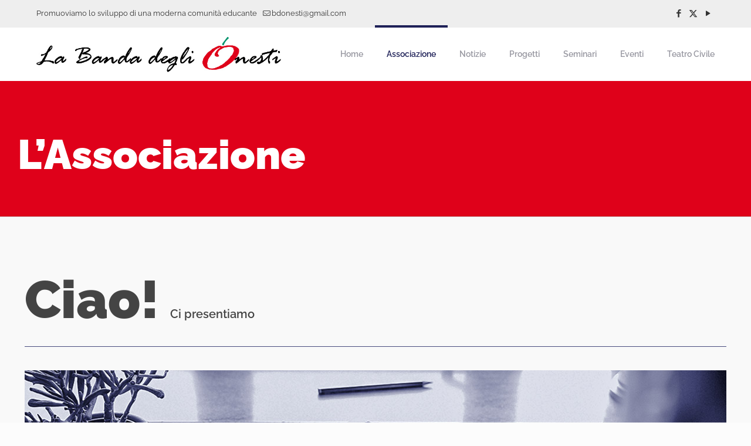

--- FILE ---
content_type: text/html; charset=UTF-8
request_url: https://www.labandadeglionesti.org/lassociazione/
body_size: 13186
content:
<!DOCTYPE html>
<html lang="it-IT" class="no-js " >

<head>

<meta charset="UTF-8" />
<title>L&#8217;Associazione &#8211; La Banda degli Onesti</title>
<meta name='robots' content='max-image-preview:large' />
	<style>img:is([sizes="auto" i], [sizes^="auto," i]) { contain-intrinsic-size: 3000px 1500px }</style>
	<meta name="description" content="Associazione di Volontariato per la promozione e lo sviluppo di una Moderna Comunità Educante"/>
<link rel="alternate" hreflang="it-IT" href="https://www.labandadeglionesti.org/lassociazione/"/>
<meta name="format-detection" content="telephone=no">
<meta name="viewport" content="width=device-width, initial-scale=1, maximum-scale=1" />
<meta name="theme-color" content="#ffffff" media="(prefers-color-scheme: light)">
<meta name="theme-color" content="#ffffff" media="(prefers-color-scheme: dark)">
<link rel='dns-prefetch' href='//www.googletagmanager.com' />
<link rel="alternate" type="application/rss+xml" title="La Banda degli Onesti &raquo; Feed" href="https://www.labandadeglionesti.org/feed/" />
<link rel="alternate" type="application/rss+xml" title="La Banda degli Onesti &raquo; Feed dei commenti" href="https://www.labandadeglionesti.org/comments/feed/" />
<link rel="alternate" type="application/rss+xml" title="La Banda degli Onesti &raquo; L&#8217;Associazione Feed dei commenti" href="https://www.labandadeglionesti.org/lassociazione/feed/" />
<style id='global-styles-inline-css' type='text/css'>
:root{--wp--preset--aspect-ratio--square: 1;--wp--preset--aspect-ratio--4-3: 4/3;--wp--preset--aspect-ratio--3-4: 3/4;--wp--preset--aspect-ratio--3-2: 3/2;--wp--preset--aspect-ratio--2-3: 2/3;--wp--preset--aspect-ratio--16-9: 16/9;--wp--preset--aspect-ratio--9-16: 9/16;--wp--preset--color--black: #000000;--wp--preset--color--cyan-bluish-gray: #abb8c3;--wp--preset--color--white: #ffffff;--wp--preset--color--pale-pink: #f78da7;--wp--preset--color--vivid-red: #cf2e2e;--wp--preset--color--luminous-vivid-orange: #ff6900;--wp--preset--color--luminous-vivid-amber: #fcb900;--wp--preset--color--light-green-cyan: #7bdcb5;--wp--preset--color--vivid-green-cyan: #00d084;--wp--preset--color--pale-cyan-blue: #8ed1fc;--wp--preset--color--vivid-cyan-blue: #0693e3;--wp--preset--color--vivid-purple: #9b51e0;--wp--preset--gradient--vivid-cyan-blue-to-vivid-purple: linear-gradient(135deg,rgba(6,147,227,1) 0%,rgb(155,81,224) 100%);--wp--preset--gradient--light-green-cyan-to-vivid-green-cyan: linear-gradient(135deg,rgb(122,220,180) 0%,rgb(0,208,130) 100%);--wp--preset--gradient--luminous-vivid-amber-to-luminous-vivid-orange: linear-gradient(135deg,rgba(252,185,0,1) 0%,rgba(255,105,0,1) 100%);--wp--preset--gradient--luminous-vivid-orange-to-vivid-red: linear-gradient(135deg,rgba(255,105,0,1) 0%,rgb(207,46,46) 100%);--wp--preset--gradient--very-light-gray-to-cyan-bluish-gray: linear-gradient(135deg,rgb(238,238,238) 0%,rgb(169,184,195) 100%);--wp--preset--gradient--cool-to-warm-spectrum: linear-gradient(135deg,rgb(74,234,220) 0%,rgb(151,120,209) 20%,rgb(207,42,186) 40%,rgb(238,44,130) 60%,rgb(251,105,98) 80%,rgb(254,248,76) 100%);--wp--preset--gradient--blush-light-purple: linear-gradient(135deg,rgb(255,206,236) 0%,rgb(152,150,240) 100%);--wp--preset--gradient--blush-bordeaux: linear-gradient(135deg,rgb(254,205,165) 0%,rgb(254,45,45) 50%,rgb(107,0,62) 100%);--wp--preset--gradient--luminous-dusk: linear-gradient(135deg,rgb(255,203,112) 0%,rgb(199,81,192) 50%,rgb(65,88,208) 100%);--wp--preset--gradient--pale-ocean: linear-gradient(135deg,rgb(255,245,203) 0%,rgb(182,227,212) 50%,rgb(51,167,181) 100%);--wp--preset--gradient--electric-grass: linear-gradient(135deg,rgb(202,248,128) 0%,rgb(113,206,126) 100%);--wp--preset--gradient--midnight: linear-gradient(135deg,rgb(2,3,129) 0%,rgb(40,116,252) 100%);--wp--preset--font-size--small: 13px;--wp--preset--font-size--medium: 20px;--wp--preset--font-size--large: 36px;--wp--preset--font-size--x-large: 42px;--wp--preset--spacing--20: 0.44rem;--wp--preset--spacing--30: 0.67rem;--wp--preset--spacing--40: 1rem;--wp--preset--spacing--50: 1.5rem;--wp--preset--spacing--60: 2.25rem;--wp--preset--spacing--70: 3.38rem;--wp--preset--spacing--80: 5.06rem;--wp--preset--shadow--natural: 6px 6px 9px rgba(0, 0, 0, 0.2);--wp--preset--shadow--deep: 12px 12px 50px rgba(0, 0, 0, 0.4);--wp--preset--shadow--sharp: 6px 6px 0px rgba(0, 0, 0, 0.2);--wp--preset--shadow--outlined: 6px 6px 0px -3px rgba(255, 255, 255, 1), 6px 6px rgba(0, 0, 0, 1);--wp--preset--shadow--crisp: 6px 6px 0px rgba(0, 0, 0, 1);}:where(.is-layout-flex){gap: 0.5em;}:where(.is-layout-grid){gap: 0.5em;}body .is-layout-flex{display: flex;}.is-layout-flex{flex-wrap: wrap;align-items: center;}.is-layout-flex > :is(*, div){margin: 0;}body .is-layout-grid{display: grid;}.is-layout-grid > :is(*, div){margin: 0;}:where(.wp-block-columns.is-layout-flex){gap: 2em;}:where(.wp-block-columns.is-layout-grid){gap: 2em;}:where(.wp-block-post-template.is-layout-flex){gap: 1.25em;}:where(.wp-block-post-template.is-layout-grid){gap: 1.25em;}.has-black-color{color: var(--wp--preset--color--black) !important;}.has-cyan-bluish-gray-color{color: var(--wp--preset--color--cyan-bluish-gray) !important;}.has-white-color{color: var(--wp--preset--color--white) !important;}.has-pale-pink-color{color: var(--wp--preset--color--pale-pink) !important;}.has-vivid-red-color{color: var(--wp--preset--color--vivid-red) !important;}.has-luminous-vivid-orange-color{color: var(--wp--preset--color--luminous-vivid-orange) !important;}.has-luminous-vivid-amber-color{color: var(--wp--preset--color--luminous-vivid-amber) !important;}.has-light-green-cyan-color{color: var(--wp--preset--color--light-green-cyan) !important;}.has-vivid-green-cyan-color{color: var(--wp--preset--color--vivid-green-cyan) !important;}.has-pale-cyan-blue-color{color: var(--wp--preset--color--pale-cyan-blue) !important;}.has-vivid-cyan-blue-color{color: var(--wp--preset--color--vivid-cyan-blue) !important;}.has-vivid-purple-color{color: var(--wp--preset--color--vivid-purple) !important;}.has-black-background-color{background-color: var(--wp--preset--color--black) !important;}.has-cyan-bluish-gray-background-color{background-color: var(--wp--preset--color--cyan-bluish-gray) !important;}.has-white-background-color{background-color: var(--wp--preset--color--white) !important;}.has-pale-pink-background-color{background-color: var(--wp--preset--color--pale-pink) !important;}.has-vivid-red-background-color{background-color: var(--wp--preset--color--vivid-red) !important;}.has-luminous-vivid-orange-background-color{background-color: var(--wp--preset--color--luminous-vivid-orange) !important;}.has-luminous-vivid-amber-background-color{background-color: var(--wp--preset--color--luminous-vivid-amber) !important;}.has-light-green-cyan-background-color{background-color: var(--wp--preset--color--light-green-cyan) !important;}.has-vivid-green-cyan-background-color{background-color: var(--wp--preset--color--vivid-green-cyan) !important;}.has-pale-cyan-blue-background-color{background-color: var(--wp--preset--color--pale-cyan-blue) !important;}.has-vivid-cyan-blue-background-color{background-color: var(--wp--preset--color--vivid-cyan-blue) !important;}.has-vivid-purple-background-color{background-color: var(--wp--preset--color--vivid-purple) !important;}.has-black-border-color{border-color: var(--wp--preset--color--black) !important;}.has-cyan-bluish-gray-border-color{border-color: var(--wp--preset--color--cyan-bluish-gray) !important;}.has-white-border-color{border-color: var(--wp--preset--color--white) !important;}.has-pale-pink-border-color{border-color: var(--wp--preset--color--pale-pink) !important;}.has-vivid-red-border-color{border-color: var(--wp--preset--color--vivid-red) !important;}.has-luminous-vivid-orange-border-color{border-color: var(--wp--preset--color--luminous-vivid-orange) !important;}.has-luminous-vivid-amber-border-color{border-color: var(--wp--preset--color--luminous-vivid-amber) !important;}.has-light-green-cyan-border-color{border-color: var(--wp--preset--color--light-green-cyan) !important;}.has-vivid-green-cyan-border-color{border-color: var(--wp--preset--color--vivid-green-cyan) !important;}.has-pale-cyan-blue-border-color{border-color: var(--wp--preset--color--pale-cyan-blue) !important;}.has-vivid-cyan-blue-border-color{border-color: var(--wp--preset--color--vivid-cyan-blue) !important;}.has-vivid-purple-border-color{border-color: var(--wp--preset--color--vivid-purple) !important;}.has-vivid-cyan-blue-to-vivid-purple-gradient-background{background: var(--wp--preset--gradient--vivid-cyan-blue-to-vivid-purple) !important;}.has-light-green-cyan-to-vivid-green-cyan-gradient-background{background: var(--wp--preset--gradient--light-green-cyan-to-vivid-green-cyan) !important;}.has-luminous-vivid-amber-to-luminous-vivid-orange-gradient-background{background: var(--wp--preset--gradient--luminous-vivid-amber-to-luminous-vivid-orange) !important;}.has-luminous-vivid-orange-to-vivid-red-gradient-background{background: var(--wp--preset--gradient--luminous-vivid-orange-to-vivid-red) !important;}.has-very-light-gray-to-cyan-bluish-gray-gradient-background{background: var(--wp--preset--gradient--very-light-gray-to-cyan-bluish-gray) !important;}.has-cool-to-warm-spectrum-gradient-background{background: var(--wp--preset--gradient--cool-to-warm-spectrum) !important;}.has-blush-light-purple-gradient-background{background: var(--wp--preset--gradient--blush-light-purple) !important;}.has-blush-bordeaux-gradient-background{background: var(--wp--preset--gradient--blush-bordeaux) !important;}.has-luminous-dusk-gradient-background{background: var(--wp--preset--gradient--luminous-dusk) !important;}.has-pale-ocean-gradient-background{background: var(--wp--preset--gradient--pale-ocean) !important;}.has-electric-grass-gradient-background{background: var(--wp--preset--gradient--electric-grass) !important;}.has-midnight-gradient-background{background: var(--wp--preset--gradient--midnight) !important;}.has-small-font-size{font-size: var(--wp--preset--font-size--small) !important;}.has-medium-font-size{font-size: var(--wp--preset--font-size--medium) !important;}.has-large-font-size{font-size: var(--wp--preset--font-size--large) !important;}.has-x-large-font-size{font-size: var(--wp--preset--font-size--x-large) !important;}
:where(.wp-block-post-template.is-layout-flex){gap: 1.25em;}:where(.wp-block-post-template.is-layout-grid){gap: 1.25em;}
:where(.wp-block-columns.is-layout-flex){gap: 2em;}:where(.wp-block-columns.is-layout-grid){gap: 2em;}
:root :where(.wp-block-pullquote){font-size: 1.5em;line-height: 1.6;}
</style>
<link rel='stylesheet' id='contact-form-7-css' href='https://www.labandadeglionesti.org/wp-content/plugins/contact-form-7/includes/css/styles.css?ver=6.1.4' type='text/css' media='all' />
<link rel='stylesheet' id='mfn-be-css' href='https://www.labandadeglionesti.org/wp-content/themes/betheme/css/be.min.css?ver=27.5.9' type='text/css' media='all' />
<link rel='stylesheet' id='mfn-animations-css' href='https://www.labandadeglionesti.org/wp-content/themes/betheme/assets/animations/animations.min.css?ver=27.5.9' type='text/css' media='all' />
<link rel='stylesheet' id='mfn-font-awesome-css' href='https://www.labandadeglionesti.org/wp-content/themes/betheme/fonts/fontawesome/fontawesome.min.css?ver=27.5.9' type='text/css' media='all' />
<link rel='stylesheet' id='mfn-responsive-css' href='https://www.labandadeglionesti.org/wp-content/themes/betheme/css/responsive.min.css?ver=27.5.9' type='text/css' media='all' />
<link rel='stylesheet' id='mfn-local-fonts-css' href='https://www.labandadeglionesti.org/wp-content/uploads/betheme/fonts/mfn-local-fonts.css?ver=1' type='text/css' media='all' />
<link rel='stylesheet' id='mfn-static-css' href='https://www.labandadeglionesti.org/wp-content/uploads/betheme/css/static.css?ver=27.5.9' type='text/css' media='all' />
<style id='mfn-dynamic-inline-css' type='text/css'>
form input.display-none{display:none!important}
/* Local Page Style 2288 */

</style>
<style id='mfn-custom-inline-css' type='text/css'>
.section-border-bottom { border-bottom: 1px solid rgba(0,0,0,.2); }

/* Subheader */
#Subheader { border-bottom: 1px solid rgba(0,0,0,.1); }
</style>
<link rel="https://api.w.org/" href="https://www.labandadeglionesti.org/wp-json/" /><link rel="alternate" title="JSON" type="application/json" href="https://www.labandadeglionesti.org/wp-json/wp/v2/pages/2288" /><link rel="EditURI" type="application/rsd+xml" title="RSD" href="https://www.labandadeglionesti.org/xmlrpc.php?rsd" />
<meta name="generator" content="WordPress 6.8.3" />
<link rel="canonical" href="https://www.labandadeglionesti.org/lassociazione/" />
<link rel='shortlink' href='https://www.labandadeglionesti.org/?p=2288' />
<link rel="alternate" title="oEmbed (JSON)" type="application/json+oembed" href="https://www.labandadeglionesti.org/wp-json/oembed/1.0/embed?url=https%3A%2F%2Fwww.labandadeglionesti.org%2Flassociazione%2F" />
<link rel="alternate" title="oEmbed (XML)" type="text/xml+oembed" href="https://www.labandadeglionesti.org/wp-json/oembed/1.0/embed?url=https%3A%2F%2Fwww.labandadeglionesti.org%2Flassociazione%2F&#038;format=xml" />
<meta name="cdp-version" content="1.5.0" /><meta name="generator" content="Site Kit by Google 1.170.0" /><meta name="generator" content="Powered by Slider Revolution 6.7.19 - responsive, Mobile-Friendly Slider Plugin for WordPress with comfortable drag and drop interface." />
<link rel="icon" href="https://www.labandadeglionesti.org/wp-content/uploads/2024/09/cropped-brillanti-cover-definitiva-75x75.jpg" sizes="32x32" />
<link rel="icon" href="https://www.labandadeglionesti.org/wp-content/uploads/2024/09/cropped-brillanti-cover-definitiva-300x300.jpg" sizes="192x192" />
<link rel="apple-touch-icon" href="https://www.labandadeglionesti.org/wp-content/uploads/2024/09/cropped-brillanti-cover-definitiva-300x300.jpg" />
<meta name="msapplication-TileImage" content="https://www.labandadeglionesti.org/wp-content/uploads/2024/09/cropped-brillanti-cover-definitiva-300x300.jpg" />
<script>function setREVStartSize(e){
			//window.requestAnimationFrame(function() {
				window.RSIW = window.RSIW===undefined ? window.innerWidth : window.RSIW;
				window.RSIH = window.RSIH===undefined ? window.innerHeight : window.RSIH;
				try {
					var pw = document.getElementById(e.c).parentNode.offsetWidth,
						newh;
					pw = pw===0 || isNaN(pw) || (e.l=="fullwidth" || e.layout=="fullwidth") ? window.RSIW : pw;
					e.tabw = e.tabw===undefined ? 0 : parseInt(e.tabw);
					e.thumbw = e.thumbw===undefined ? 0 : parseInt(e.thumbw);
					e.tabh = e.tabh===undefined ? 0 : parseInt(e.tabh);
					e.thumbh = e.thumbh===undefined ? 0 : parseInt(e.thumbh);
					e.tabhide = e.tabhide===undefined ? 0 : parseInt(e.tabhide);
					e.thumbhide = e.thumbhide===undefined ? 0 : parseInt(e.thumbhide);
					e.mh = e.mh===undefined || e.mh=="" || e.mh==="auto" ? 0 : parseInt(e.mh,0);
					if(e.layout==="fullscreen" || e.l==="fullscreen")
						newh = Math.max(e.mh,window.RSIH);
					else{
						e.gw = Array.isArray(e.gw) ? e.gw : [e.gw];
						for (var i in e.rl) if (e.gw[i]===undefined || e.gw[i]===0) e.gw[i] = e.gw[i-1];
						e.gh = e.el===undefined || e.el==="" || (Array.isArray(e.el) && e.el.length==0)? e.gh : e.el;
						e.gh = Array.isArray(e.gh) ? e.gh : [e.gh];
						for (var i in e.rl) if (e.gh[i]===undefined || e.gh[i]===0) e.gh[i] = e.gh[i-1];
											
						var nl = new Array(e.rl.length),
							ix = 0,
							sl;
						e.tabw = e.tabhide>=pw ? 0 : e.tabw;
						e.thumbw = e.thumbhide>=pw ? 0 : e.thumbw;
						e.tabh = e.tabhide>=pw ? 0 : e.tabh;
						e.thumbh = e.thumbhide>=pw ? 0 : e.thumbh;
						for (var i in e.rl) nl[i] = e.rl[i]<window.RSIW ? 0 : e.rl[i];
						sl = nl[0];
						for (var i in nl) if (sl>nl[i] && nl[i]>0) { sl = nl[i]; ix=i;}
						var m = pw>(e.gw[ix]+e.tabw+e.thumbw) ? 1 : (pw-(e.tabw+e.thumbw)) / (e.gw[ix]);
						newh =  (e.gh[ix] * m) + (e.tabh + e.thumbh);
					}
					var el = document.getElementById(e.c);
					if (el!==null && el) el.style.height = newh+"px";
					el = document.getElementById(e.c+"_wrapper");
					if (el!==null && el) {
						el.style.height = newh+"px";
						el.style.display = "block";
					}
				} catch(e){
					console.log("Failure at Presize of Slider:" + e)
				}
			//});
		  };</script>

</head>

<body class="wp-singular page-template-default page page-id-2288 wp-embed-responsive wp-theme-betheme woocommerce-block-theme-has-button-styles  color-custom content-brightness-light input-brightness-light style-simple button-animation-fade layout-full-width no-content-padding header-classic sticky-header sticky-white ab-show menuo-right menuo-no-borders subheader-title-left footer-sliding footer-copy-center responsive-overflow-x-mobile mobile-tb-center mobile-side-slide mobile-mini-mr-ll mobile-icon-user-ss mobile-icon-wishlist-ss mobile-icon-search-ss mobile-icon-wpml-ss mobile-icon-action-ss be-page-2288 be-reg-2759">

	
		
		<!-- mfn_hook_top --><!-- mfn_hook_top -->
		
		
		<div id="Wrapper">

	<div id="Header_wrapper" class="" >

	<header id="Header">
	<div id="Action_bar">
		<div class="container">
			<div class="column one">

				
<ul class="contact_details" aria-label="contact details">
  <li class="slogan">Promuoviamo lo sviluppo di una moderna comunità educante</li><li class="mail"><i class="icon-mail-line"></i><a href="mailto:bdonesti@gmail.com" aria-label="mail">bdonesti@gmail.com</a></li></ul>
<ul class="social"><li class="facebook"><a target="_blank" rel="nofollow" href="https://www.facebook.com/associazionelabandadeglionesti" title="Facebook" aria-label="Facebook icon"><i class="icon-facebook"></i></a></li><li class="twitter"><a target="_blank" rel="nofollow" href="https://x.com/labandaonesti" title="X (Twitter)" aria-label="X (Twitter) icon"><i class="icon-x-twitter"></i></a></li><li class="youtube"><a target="_blank" rel="nofollow" href="https://www.youtube.com/@bandaonesti9225/" title="YouTube" aria-label="YouTube icon"><i class="icon-play"></i></a></li></ul>
			</div>
		</div>
	</div>


<div class="header_placeholder"></div>

<div id="Top_bar">

	<div class="container">
		<div class="column one">

			<div class="top_bar_left clearfix">

				<div class="logo"><a id="logo" href="https://www.labandadeglionesti.org" title="La Banda degli Onesti" data-height="60" data-padding="15"><img class="logo-main scale-with-grid " src="https://www.labandadeglionesti.org/wp-content/uploads/2022/03/lodo-BDO.jpg#1707" data-retina="https://www.labandadeglionesti.org/wp-content/uploads/2022/03/lodo-BDO.jpg#1707" data-height="109" alt="lodo BDO" data-no-retina/><img class="logo-sticky scale-with-grid " src="https://www.labandadeglionesti.org/wp-content/uploads/2013/06/primo_slide.png" data-retina="https://www.labandadeglionesti.org/wp-content/uploads/2013/06/primo_slide.png" data-height="369" alt="primo_slide" data-no-retina/><img class="logo-mobile scale-with-grid " src="https://www.labandadeglionesti.org/wp-content/uploads/2022/03/lodo-BDO.jpg#1707" data-retina="https://www.labandadeglionesti.org/wp-content/uploads/2022/03/lodo-BDO.jpg#1707" data-height="109" alt="lodo BDO" data-no-retina/><img class="logo-mobile-sticky scale-with-grid " src="https://www.labandadeglionesti.org/wp-content/uploads/2022/03/lodo-BDO.jpg#1707" data-retina="https://www.labandadeglionesti.org/wp-content/uploads/2022/03/lodo-BDO.jpg#1707" data-height="109" alt="lodo BDO" data-no-retina/></a></div>
				<div class="menu_wrapper">
					<a class="responsive-menu-toggle " href="#" aria-label="mobile menu"><i class="icon-menu-fine" aria-hidden="true"></i></a><nav id="menu" role="navigation" aria-expanded="false" aria-label="Main menu"><ul id="menu-main-menu-banda" class="menu menu-main"><li id="menu-item-2323" class="menu-item menu-item-type-post_type menu-item-object-page menu-item-home"><a href="https://www.labandadeglionesti.org/"><span>Home</span></a></li>
<li id="menu-item-2338" class="menu-item menu-item-type-post_type menu-item-object-page current-menu-item page_item page-item-2288 current_page_item menu-item-has-children"><a href="https://www.labandadeglionesti.org/lassociazione/"><span>Associazione</span></a>
<ul class="sub-menu">
	<li id="menu-item-2509" class="menu-item menu-item-type-post_type menu-item-object-page"><a href="https://www.labandadeglionesti.org/aree-tematiche/"><span>Aree tematiche</span></a></li>
	<li id="menu-item-2350" class="menu-item menu-item-type-post_type menu-item-object-page"><a href="https://www.labandadeglionesti.org/soci-onorari/"><span>Soci Onorari</span></a></li>
	<li id="menu-item-2413" class="menu-item menu-item-type-post_type menu-item-object-page"><a href="https://www.labandadeglionesti.org/collaborazioni/"><span>Collaborazioni</span></a></li>
	<li id="menu-item-2434" class="menu-item menu-item-type-post_type menu-item-object-page"><a href="https://www.labandadeglionesti.org/donazioni/"><span>Donazioni</span></a></li>
	<li id="menu-item-2330" class="menu-item menu-item-type-post_type menu-item-object-page"><a href="https://www.labandadeglionesti.org/contatti/"><span>Contatti</span></a></li>
</ul>
</li>
<li id="menu-item-2355" class="menu-item menu-item-type-post_type menu-item-object-page menu-item-has-children"><a href="https://www.labandadeglionesti.org/blog/"><span>Notizie</span></a>
<ul class="sub-menu">
	<li id="menu-item-2353" class="menu-item menu-item-type-taxonomy menu-item-object-category"><a href="https://www.labandadeglionesti.org/category/no-slot/"><span>No Slot &#8211; Contrasto culturale alle dipendenze da GAP</span></a></li>
	<li id="menu-item-2354" class="menu-item menu-item-type-taxonomy menu-item-object-category"><a href="https://www.labandadeglionesti.org/category/violenza-di-genere/"><span>Contrasto culturale agli Stereotipi di Genere</span></a></li>
	<li id="menu-item-2351" class="menu-item menu-item-type-taxonomy menu-item-object-category"><a href="https://www.labandadeglionesti.org/category/bullismo-e-cyberbullismo/"><span>Contrasto culturale al Bullismo e Cyberbullismo</span></a></li>
	<li id="menu-item-2352" class="menu-item menu-item-type-taxonomy menu-item-object-category"><a href="https://www.labandadeglionesti.org/category/legalita/"><span>Rispetto consapevole della Legalità</span></a></li>
</ul>
</li>
<li id="menu-item-2358" class="menu-item menu-item-type-post_type menu-item-object-page menu-item-has-children"><a href="https://www.labandadeglionesti.org/progetti/"><span>Progetti</span></a>
<ul class="sub-menu">
	<li id="menu-item-2378" class="menu-item menu-item-type-post_type menu-item-object-page"><a href="https://www.labandadeglionesti.org/donne-fuori-dallombra/"><span>Donne Fuori dall’Ombra</span></a></li>
	<li id="menu-item-2406" class="menu-item menu-item-type-post_type menu-item-object-page"><a href="https://www.labandadeglionesti.org/brillanti/"><span>Brillanti Podcast</span></a></li>
	<li id="menu-item-2425" class="menu-item menu-item-type-post_type menu-item-object-page"><a href="https://www.labandadeglionesti.org/ricerca-su-web-e-social-per-la-lettura-di-segnali-deboli/"><span>Azioni per prevenzione e contrasto culturale alle dipendenze da GAP &#8211; Gioco d&#8217;Azzardo Patologico</span></a></li>
	<li id="menu-item-2527" class="menu-item menu-item-type-post_type menu-item-object-page"><a href="https://www.labandadeglionesti.org/e-book-per-educazione-civica-per-le-scuole-basato-sulla-figura-di-rappresentenza-del-presidente-della-repubblica-italiana/"><span>E-Book per educazione civica nelle le scuole, basato sulla figura di rappresentenza del Presidente della Repubblica Italiana</span></a></li>
	<li id="menu-item-2506" class="menu-item menu-item-type-post_type menu-item-object-page"><a href="https://www.labandadeglionesti.org/progetti-passati/"><span>Progetti passati</span></a></li>
	<li id="menu-item-2394" class="menu-item menu-item-type-post_type menu-item-object-page"><a href="https://www.labandadeglionesti.org/pubblicazioni/"><span>Pubblicazioni</span></a></li>
</ul>
</li>
<li id="menu-item-2735" class="menu-item menu-item-type-post_type menu-item-object-page"><a href="https://www.labandadeglionesti.org/seminari/"><span>Seminari</span></a></li>
<li id="menu-item-2479" class="menu-item menu-item-type-post_type menu-item-object-page"><a href="https://www.labandadeglionesti.org/eventi-2/"><span>Eventi</span></a></li>
<li id="menu-item-2416" class="menu-item menu-item-type-post_type menu-item-object-page"><a href="https://www.labandadeglionesti.org/teatro/"><span>Teatro Civile</span></a></li>
</ul></nav>				</div>

				<div class="secondary_menu_wrapper">
									</div>

				
			</div>

			
			<div class="search_wrapper">
				
<form method="get" class="form-searchform" action="https://www.labandadeglionesti.org/">

	
  <svg class="icon_search" width="26" viewBox="0 0 26 26" aria-label="search icon"><defs><style>.path{fill:none;stroke:#000;stroke-miterlimit:10;stroke-width:1.5px;}</style></defs><circle class="path" cx="11.35" cy="11.35" r="6"></circle><line class="path" x1="15.59" y1="15.59" x2="20.65" y2="20.65"></line></svg>
  <span class="mfn-close-icon icon_close" tabindex="0"><span class="icon">✕</span></span>

	
	<input type="text" class="field" name="s" autocomplete="off" placeholder="Enter your search" aria-label="Enter your search" />
	<input type="submit" class="display-none" value="" aria-label="Search"/>

</form>
			</div>

		</div>
	</div>
</div>
</header>
	<div id="Subheader"><div class="container"><div class="column one"><h1 class="title">L&#8217;Associazione</h1></div></div></div>
</div>

		<!-- mfn_hook_content_before --><!-- mfn_hook_content_before -->
	

<div id="Content" role="main">
	<div class="content_wrapper clearfix">

		<main class="sections_group">

			<div class="entry-content" itemprop="mainContentOfPage">

				
				<div class="mfn-builder-content mfn-default-content-buider"><section class="section mcb-section mfn-default-section mcb-section-c617411f7"   style="padding-top:60px;padding-bottom:20px" ><div class="mcb-background-overlay"></div><div class="section_wrapper mfn-wrapper-for-wraps mcb-section-inner mcb-section-inner-c617411f7"><div  class="wrap mcb-wrap mcb-wrap-dd7bd816f one tablet-one laptop-one mobile-one valign-top clearfix" data-desktop-col="one" data-laptop-col="laptop-one" data-tablet-col="tablet-one" data-mobile-col="mobile-one" style="padding:;background-color:"   ><div class="mcb-wrap-inner mcb-wrap-inner-dd7bd816f mfn-module-wrapper mfn-wrapper-for-wraps"  ><div class="mcb-wrap-background-overlay"></div><div  class="column mcb-column mcb-item-7ad371bae one laptop-one tablet-one mobile-one column_column column-margin-20px" style="" ><div class="mcb-column-inner mfn-module-wrapper mcb-column-inner-7ad371bae mcb-item-column-inner"><div class="column_attr mfn-inline-editor clearfix" style=""><p> </p>
<h2 style="display: inline-block; font-size: 90px; line-height: 90px; font-weight: 900; margin-right: 15px;">Ciao!</h2>
<h4 style="display: inline-block;">Ci presentiamo</h4></div></div></div></div></div><div  class="wrap mcb-wrap mcb-wrap-c33e2f410 one tablet-one laptop-one mobile-one valign-top clearfix" data-desktop-col="one" data-laptop-col="laptop-one" data-tablet-col="tablet-one" data-mobile-col="mobile-one" style="padding:;background-color:"   ><div class="mcb-wrap-inner mcb-wrap-inner-c33e2f410 mfn-module-wrapper mfn-wrapper-for-wraps"  ><div class="mcb-wrap-background-overlay"></div><div  class="column mcb-column mcb-item-38ba587a9 one laptop-one tablet-one mobile-one column_column" style="" ><div class="mcb-column-inner mfn-module-wrapper mcb-column-inner-38ba587a9 mcb-item-column-inner"><div class="column_attr mfn-inline-editor clearfix" style=""><div style="height: 1px; background: #484a7d;"></div></div></div></div><div  class="column mcb-column mcb-item-f08f595d1 one laptop-one tablet-one mobile-one column_image" style="" ><div class="mcb-column-inner mfn-module-wrapper mcb-column-inner-f08f595d1 mcb-item-image-inner"><div class="image_frame image_item no_link scale-with-grid aligncenter no_border" ><div class="image_wrapper "><img width="1196" height="520" src="https://www.labandadeglionesti.org/wp-content/uploads/2015/10/home_copywriter_about.jpg" class="scale-with-grid" alt="" style="" decoding="async" fetchpriority="high" srcset="https://www.labandadeglionesti.org/wp-content/uploads/2015/10/home_copywriter_about.jpg 1196w, https://www.labandadeglionesti.org/wp-content/uploads/2015/10/home_copywriter_about-500x217.jpg 500w, https://www.labandadeglionesti.org/wp-content/uploads/2015/10/home_copywriter_about-300x130.jpg 300w, https://www.labandadeglionesti.org/wp-content/uploads/2015/10/home_copywriter_about-768x334.jpg 768w, https://www.labandadeglionesti.org/wp-content/uploads/2015/10/home_copywriter_about-150x65.jpg 150w, https://www.labandadeglionesti.org/wp-content/uploads/2015/10/home_copywriter_about-960x417.jpg 960w, https://www.labandadeglionesti.org/wp-content/uploads/2015/10/home_copywriter_about-480x209.jpg 480w" sizes="(max-width:767px) 480px, (max-width:1196px) 100vw, 1196px" /></div></div>
</div></div></div></div><div  class="wrap mcb-wrap mcb-wrap-6c0731486 one tablet-one laptop-one mobile-one valign-top clearfix" data-desktop-col="one" data-laptop-col="laptop-one" data-tablet-col="tablet-one" data-mobile-col="mobile-one" style="padding:;background-color:"   ><div class="mcb-wrap-inner mcb-wrap-inner-6c0731486 mfn-module-wrapper mfn-wrapper-for-wraps"  ><div class="mcb-wrap-background-overlay"></div><div  class="column mcb-column mcb-item-63325c21b one laptop-one tablet-one mobile-one column_column" style="" ><div class="mcb-column-inner mfn-module-wrapper mcb-column-inner-63325c21b mcb-item-column-inner"><div class="column_attr mfn-inline-editor clearfix" style="padding:0 5% 0 0;"><h2>La Banda degli Onesti Onlus è una associazione senza scopo di lucro, che rivolge la propria attività educativa e sociale alla Comunità e alle nuove generazioni.</h2>
<h4>Membro attiva dell’Advisory Board del <a href="https://www.generazioniconnesse.it/site/" target="_blank" rel="noopener,nofollow">Safer Internet Centre Generazioni Connesse</a> coordinato dal MIUR.</h4>
<h4>Insignita di 4 Medaglie al merito dalla Presidenza della Repubblica.</h4>
<p><hr class="no_line" style="margin: 0 auto 15px auto"/>
</p>
<p>Nasciamo come gruppo di semplici cittadini, manager, imprenditori, professionisti, studiosi, giornalisti, educatori, psicologi, ognuno con una propria attività di riferimento, accomunati da un forte senso civico, riuniti intorno ad un’idea fortemente condivisa: promuovere la Cultura della Legalità a favore degli adolescenti e le loro famiglie, per stimolare nei futuri cittadini la necessità di comprendere, formarsi un’opinione e operare scelte consapevoli nei piccoli gesti quotidiani, contribuendo così alla qualità della nostra civile convivenza.</p>
<p>Nel tempo, per semplicità la nostra mission stata sintetizzata in modo ancora più efficace:</p>
<p>Promuovere lo sviluppo di una moderna Comunità Educante.</p></div></div></div></div></div><div  class="wrap mcb-wrap mcb-wrap-84f1cea68 one tablet-one laptop-one mobile-one valign-top clearfix" data-desktop-col="one" data-laptop-col="laptop-one" data-tablet-col="tablet-one" data-mobile-col="mobile-one" style="padding:;background-color:"   ><div class="mcb-wrap-inner mcb-wrap-inner-84f1cea68 mfn-module-wrapper mfn-wrapper-for-wraps"  ><div class="mcb-wrap-background-overlay"></div><div  class="column mcb-column mcb-item-63d3dd85e one laptop-one tablet-one mobile-one column_column" style="" ><div class="mcb-column-inner mfn-module-wrapper mcb-column-inner-63d3dd85e mcb-item-column-inner"><div class="column_attr mfn-inline-editor clearfix" style=""><h3>Mission, ovvero: cosa è importante per noi</h3>
<ul>
<li>lo sviluppo di progetti didattici e di iniziative di divulgazione culturale che aiutino i cittadini di oggi e di domani, a formarsi un’opinione e operare scelte consapevoli contribuendo allo sviluppo della nostra convivenza civile</li>
<li>l’organizzazione di eventi divulgativi che coinvolgano direttamente i teen-ager e le loro famiglie;</li>
<li>azioni di Advocacy e stimolo alle azioni di Policy inerenti i temi della Comunità educante</li>
<li>la creazione di reti virtuose attraverso la collaborazione con Istituzioni e Organizzazioni pubbliche e private su temi di comune interesse;</li>
<li>l’utilizzo di strumenti divulgativi come social-media per facilitare l’impegno civile e l’azione collettiva e portali internet dedicati a temi di rilevanza sociale come
<ul>
<li>MilanoNoSlot.it, il portale che negli anni ha illustrato l’azione innovativa della Rete Civica di Milano Città Metropolitana contro le azzardopatie, finanziato da Regione Lombardia.</li>
<li>Portalelegalità.it commissionato dall’Assessorato al Welfare del Comune di Milano, dedicato ad illustrare il corretto utilizzo dei beni confiscati al malaffare e riassegnati per scopi sociali, partendo da Milano con successive estensioni territoriali in Lombardia e nel resto d’Italia.</li>
</ul>
</li>
</ul>
<p> </p></div></div></div></div></div><div  class="wrap mcb-wrap mcb-wrap-5a70ff90d one tablet-one laptop-one mobile-one valign-top clearfix" data-desktop-col="one" data-laptop-col="laptop-one" data-tablet-col="tablet-one" data-mobile-col="mobile-one" style="padding:;background-color:"   ><div class="mcb-wrap-inner mcb-wrap-inner-5a70ff90d mfn-module-wrapper mfn-wrapper-for-wraps"  ><div class="mcb-wrap-background-overlay"></div><div  class="column mcb-column mcb-item-4da4f1c9a one laptop-one tablet-one mobile-one column_column" style="" ><div class="mcb-column-inner mfn-module-wrapper mcb-column-inner-4da4f1c9a mcb-item-column-inner"><div class="column_attr mfn-inline-editor clearfix" style=""><h3>Idea Progettuale</h3>
<p>Il progetto è nato con il sostegno del MIUR - Ministero della Pubblica Istruzione, come format itinerante per portare nelle Scuole un ciclo di lezioni di Cultura della Legalità tenute agli adolescenti da giovani Magistrate e Magistrati, in collaborazione con ABI –Associazione Bancaria Italiana, Feduf - Fondazione per l’Educazione Finanziaria, l’Associazione Nazionale Antigraffiti, altri esperti di materie rilevanti per la quotidianità degli adolescenti (lotta al falso, dipendenze, bullismo, cyberbullismo, dipendenza da tecnologia, azzardopatie,….), <strong>sempre e solo sottoponendo ai ragazzi  fatti concreti e mai opinioni</strong>, fatto rivoluzionario in un Paese di tuttologi.</p>
<p>Il progetto è stato da subito sostenuto anche da <strong>Fondazione Cariplo</strong>.</p>
<p>Tutto questo sino a collaborare con la Scuola Superiore della Magistratura, organizzando iniziative di aggiornamento per Magistrati in servizio in tutta Italia, nel corso di diverse edizioni del nostro annuale Festival della Letteratura e del Diritto.</p>
<p>Negli anni questo tipo di iniziative è diventato un format replicato da molti e l’educazione civica è tornata ad essere materia didattica nelle scuole.</p>
<p>Oggi ci occupiamo più puntualmente di progettualità su tematiche specifiche, come il contrasto culturale alle dipendenze comportamentali, il contrasto agli stereotipi di genere, sempre in collaborazione con i massimi esperti della materia.</p>
<p> </p></div></div></div></div></div></div></section><section class="section mcb-section mfn-default-section mcb-section-f30d8e9b0"   style="padding-bottom:20px" ><div class="mcb-background-overlay"></div><div class="section_wrapper mfn-wrapper-for-wraps mcb-section-inner mcb-section-inner-f30d8e9b0"><div  class="wrap mcb-wrap mcb-wrap-581260cb7 one tablet-one laptop-one mobile-one valign-top clearfix" data-desktop-col="one" data-laptop-col="laptop-one" data-tablet-col="tablet-one" data-mobile-col="mobile-one" style="padding:;background-color:"   ><div class="mcb-wrap-inner mcb-wrap-inner-581260cb7 mfn-module-wrapper mfn-wrapper-for-wraps"  ><div class="mcb-wrap-background-overlay"></div><div  class="column mcb-column mcb-item-8a8885b04 one laptop-one tablet-one mobile-one column_column column-margin-20px" style="" ><div class="mcb-column-inner mfn-module-wrapper mcb-column-inner-8a8885b04 mcb-item-column-inner"><div class="column_attr mfn-inline-editor clearfix" style=""><h2 style="display: inline-block; font-size: 90px; line-height: 90px; font-weight: 900; margin-right: 15px;">Noi</h2>
<h4 style="display: inline-block;">amiamo ciò che facciamo</h4></div></div></div></div></div><div  class="wrap mcb-wrap mcb-wrap-1d17e4b17 one tablet-one laptop-one mobile-one valign-top clearfix" data-desktop-col="one" data-laptop-col="laptop-one" data-tablet-col="tablet-one" data-mobile-col="mobile-one" style="padding:;background-color:"   ><div class="mcb-wrap-inner mcb-wrap-inner-1d17e4b17 mfn-module-wrapper mfn-wrapper-for-wraps"  ><div class="mcb-wrap-background-overlay"></div><div  class="column mcb-column mcb-item-7748b640c one laptop-one tablet-one mobile-one column_column" style="" ><div class="mcb-column-inner mfn-module-wrapper mcb-column-inner-7748b640c mcb-item-column-inner"><div class="column_attr mfn-inline-editor clearfix" style=""><div style="height: 2px; background: #484a7d;"></div></div></div></div><div  class="column mcb-column mcb-item-083ef841d one laptop-one tablet-one mobile-one column_column column-margin-20px" style="" ><div class="mcb-column-inner mfn-module-wrapper mcb-column-inner-083ef841d mcb-item-column-inner"><div class="column_attr mfn-inline-editor clearfix" style=""><h3>Storia dell'Associazione</h3></div></div></div><div  class="column mcb-column mcb-item-b371b76ec one-second laptop-one-second tablet-one-second mobile-one column_column" style="" ><div class="mcb-column-inner mfn-module-wrapper mcb-column-inner-b371b76ec mcb-item-column-inner"><div class="column_attr mfn-inline-editor clearfix" style="padding:0 5% 0 0;"><p>Circa quindici anni fa un gruppo di semplici cittadini, manager, imprenditori, professionisti e giornalisti, accomunati da un forte senso civico, si rese conto del fatto che una quotidiana repressione dell’illegalità non sarebbe stata sufficiente a risolvere un così grave problema culturale e soprattutto capì che lamentarsi senza agire non serve a nulla.</p>
<p><strong>“La Legalità conviene!”</strong></p></div></div></div><div  class="column mcb-column mcb-item-9bec3193e one-second laptop-one-second tablet-one-second mobile-one column_column" style="" ><div class="mcb-column-inner mfn-module-wrapper mcb-column-inner-9bec3193e mcb-item-column-inner"><div class="column_attr mfn-inline-editor clearfix" style="padding:0 5% 0 0;"><p>Decisero così di riunirsi intorno ad un’idea fortemente condivisa: la <strong>Legalità conviene</strong>! e si chiesero cosa si potesse concretamente fare per promuovere la Cultura del rispetto consapevole della Legalità, a favore di adolescenti e delle loro famiglie, stimolare nei futuri cittadini la necessità di comprendere, formarsi un’opinione e operare scelte consapevoli nei piccoli gesti quotidiani, in sintesi contribuire alla qualità della nostra civile convivenza.<br />Nel tempo, per semplicità la nostra mission dell’associazione è stata sintetizzata in modo ancora più efficace: <strong>promuovere lo sviluppo di una moderna Comunità Educante</strong>.</p></div></div></div></div></div><div  class="wrap mcb-wrap mcb-wrap-319c3ae64 one tablet-one laptop-one mobile-one valign-top clearfix" data-desktop-col="one" data-laptop-col="laptop-one" data-tablet-col="tablet-one" data-mobile-col="mobile-one" style="padding:;background-color:"   ><div class="mcb-wrap-inner mcb-wrap-inner-319c3ae64 mfn-module-wrapper mfn-wrapper-for-wraps"  ><div class="mcb-wrap-background-overlay"></div><div  class="column mcb-column mcb-item-a856611d3 one laptop-one tablet-one mobile-one column_column" style="" ><div class="mcb-column-inner mfn-module-wrapper mcb-column-inner-a856611d3 mcb-item-column-inner"><div class="column_attr mfn-inline-editor clearfix" style=""><div style="height: 1px; background: #484a7d;"></div></div></div></div><div  class="column mcb-column mcb-item-1ddb574d4 one laptop-one tablet-one mobile-one column_column column-margin-20px" style="" ><div class="mcb-column-inner mfn-module-wrapper mcb-column-inner-1ddb574d4 mcb-item-column-inner"><div class="column_attr mfn-inline-editor clearfix" style=""><h3>Forma Giuridica</h3></div></div></div><div  class="column mcb-column mcb-item-8d007a1dd one laptop-one tablet-one mobile-one column_column" style="" ><div class="mcb-column-inner mfn-module-wrapper mcb-column-inner-8d007a1dd mcb-item-column-inner"><div class="column_attr mfn-inline-editor clearfix" style="padding:0 5% 0 0;"><p>La Banda degli Onesti è una Associazione senza scopo di lucro, apolitica e apartitica.</p>
<p>L'associazione ha sede in</p>
<p>Via Washington, 83, 20146 Milano, Italia</p>
<p>Codice Fiscale 97633390154</p>
<p>ETS iscritto al RUNTS - Registro Unico Nazionale del Terzo Settore - rep. n. 106032</p>
<p>Già iscritta nel Registro Regionale del Volontariato di Regione Lombardia al progressivo 3.109 - 17 dicembre 2012</p></div></div></div></div></div><div  class="wrap mcb-wrap mcb-wrap-0bj1rgoma one tablet-one laptop-one mobile-one valign-top clearfix" data-desktop-col="one" data-laptop-col="laptop-one" data-tablet-col="tablet-one" data-mobile-col="mobile-one" style="padding:;background-color:"   ><div class="mcb-wrap-inner mcb-wrap-inner-0bj1rgoma mfn-module-wrapper mfn-wrapper-for-wraps"  ><div class="mcb-wrap-background-overlay"></div><div  class="column mcb-column mcb-item-yamgskp1i one laptop-one tablet-one mobile-one column_column" style="" ><div class="mcb-column-inner mfn-module-wrapper mcb-column-inner-yamgskp1i mcb-item-column-inner"><div class="column_attr mfn-inline-editor clearfix" style=""><div style="height: 1px; background: #484a7d;"></div></div></div></div><div  class="column mcb-column mcb-item-f8guafzh6 one laptop-one tablet-one mobile-one column_column column-margin-20px" style="" ><div class="mcb-column-inner mfn-module-wrapper mcb-column-inner-f8guafzh6 mcb-item-column-inner"><div class="column_attr mfn-inline-editor clearfix" style=""><h3>Riconoscimenti</h3></div></div></div><div  class="column mcb-column mcb-item-fe7til7ec one laptop-one tablet-one mobile-one column_column" style="" ><div class="mcb-column-inner mfn-module-wrapper mcb-column-inner-fe7til7ec mcb-item-column-inner"><div class="column_attr mfn-inline-editor clearfix" style="padding:0 5% 0 0;"><p>Nel corso del mandato del Presidente Giorgio Napolitano, le iniziative dell’Associazione hanno ripetutamente potuto fregiarsi della menzione</p>
<p>CON L’ADESIONE DEL PRESIDENTE DELLA REPUBBLICA</p>
<p>Detiene 4 Medaglie della Presidenza della Repubblica ricevute da due presidenti: Napolitano e Mattarella.</p>
<p>L’Associazione La Banda degli Onesti promuove la Cultura del rispetto consapevole della Legalità.</p></div></div></div><div  class="column mcb-column mcb-item-644tydj8 one laptop-one tablet-one mobile-one column_column" style="" ><div class="mcb-column-inner mfn-module-wrapper mcb-column-inner-644tydj8 mcb-item-column-inner"><div class="column_attr mfn-inline-editor clearfix" style="padding:0 5% 0 0;"><p><a href="https://www.labandadeglionesti.org/wp-content/uploads/2024/07/onoreficenze.jpg"><img class="alignnone size-full wp-image-2431" src="https://www.labandadeglionesti.org/wp-content/uploads/2024/07/onoreficenze.jpg" alt="" width="1600" height="400" /></a></p>
<p>&nbsp;</p></div></div></div></div></div><div  class="wrap mcb-wrap mcb-wrap-nda32otxs one tablet-one laptop-one mobile-one valign-top clearfix" data-desktop-col="one" data-laptop-col="laptop-one" data-tablet-col="tablet-one" data-mobile-col="mobile-one" style="padding:;background-color:"   ><div class="mcb-wrap-inner mcb-wrap-inner-nda32otxs mfn-module-wrapper mfn-wrapper-for-wraps"  ><div class="mcb-wrap-background-overlay"></div><div  class="column mcb-column mcb-item-xfc4ou6po one laptop-one tablet-one mobile-one column_column" style="" ><div class="mcb-column-inner mfn-module-wrapper mcb-column-inner-xfc4ou6po mcb-item-column-inner"><div class="column_attr mfn-inline-editor clearfix" style=""><div style="height: 1px; background: #484a7d;"></div></div></div></div><div  class="column mcb-column mcb-item-n7sdwwwkr one laptop-one tablet-one mobile-one column_column column-margin-20px" style="" ><div class="mcb-column-inner mfn-module-wrapper mcb-column-inner-n7sdwwwkr mcb-item-column-inner"><div class="column_attr mfn-inline-editor clearfix" style=""><h3>Contributi pubblici</h3></div></div></div><div  class="column mcb-column mcb-item-0utnbylw one laptop-one tablet-one mobile-one column_column" style="" ><div class="mcb-column-inner mfn-module-wrapper mcb-column-inner-0utnbylw mcb-item-column-inner"><div class="column_attr mfn-inline-editor clearfix" style="padding:0 5% 0 0;"><p><a href="/contributi-pubblici-pubblicazione/">Contributi pubblici ricevuti dall'assocazione</a></p></div></div></div></div></div></div></section><section class="section mcb-section mfn-global-section mfn-default-section mcb-section-a06a1f2d2 default-width"   style="padding-top:60px;padding-bottom:10px;background-color:#FFFFFF" ><div class="mcb-background-overlay"></div><div class="section_wrapper mfn-wrapper-for-wraps mcb-section-inner mcb-section-inner-a06a1f2d2"><div  class="wrap mcb-wrap mcb-wrap-58c6d1c46 one tablet-one laptop-one mobile-one valign-top clearfix" data-desktop-col="one" data-laptop-col="laptop-one" data-tablet-col="tablet-one" data-mobile-col="mobile-one" style="padding:;background-color:"   ><div class="mcb-wrap-inner mcb-wrap-inner-58c6d1c46 mfn-module-wrapper mfn-wrapper-for-wraps"  ><div class="mcb-wrap-background-overlay"></div><div  class="column mcb-column mcb-item-fe9ca68fb one laptop-one tablet-one mobile-one column_column column-margin-20px" style="" ><div class="mcb-column-inner mfn-module-wrapper mcb-column-inner-fe9ca68fb mcb-item-column-inner"><div class="column_attr mfn-inline-editor clearfix" style=""><h2 style="display: inline-block; font-size: 70px; line-height: 70px; font-weight: 900; margin-right: 15px;">Contatti</h2></div></div></div><div  class="column mcb-column mcb-item-09d5e51ce one laptop-one tablet-one mobile-one column_column" style="" ><div class="mcb-column-inner mfn-module-wrapper mcb-column-inner-09d5e51ce mcb-item-column-inner"><div class="column_attr mfn-inline-editor clearfix" style=""><div style="height: 1px; background: #484a7d;"></div></div></div></div></div></div><div  class="wrap mcb-wrap mcb-wrap-64rza2nha one-third tablet-one-third laptop-one-third mobile-one clearfix" data-desktop-col="one-third" data-laptop-col="laptop-one-third" data-tablet-col="tablet-one-third" data-mobile-col="mobile-one" style=""   ><div class="mcb-wrap-inner mcb-wrap-inner-64rza2nha mfn-module-wrapper mfn-wrapper-for-wraps"  ><div class="mcb-wrap-background-overlay"></div><div  class="column mcb-column mcb-item-wp0f94gvc one laptop-one tablet-one mobile-one column_image" style="" ><div class="mcb-column-inner mfn-module-wrapper mcb-column-inner-wp0f94gvc mcb-item-image-inner"><div class="image_frame image_item no_link scale-with-grid aligncenter no_border" ><div class="image_wrapper "><img width="758" height="109" src="https://www.labandadeglionesti.org/wp-content/uploads/2022/03/lodo-BDO.jpg" class="scale-with-grid" alt="" style="" decoding="async" srcset="https://www.labandadeglionesti.org/wp-content/uploads/2022/03/lodo-BDO.jpg 758w, https://www.labandadeglionesti.org/wp-content/uploads/2022/03/lodo-BDO-500x72.jpg 500w, https://www.labandadeglionesti.org/wp-content/uploads/2022/03/lodo-BDO-300x43.jpg 300w, https://www.labandadeglionesti.org/wp-content/uploads/2022/03/lodo-BDO-150x22.jpg 150w, https://www.labandadeglionesti.org/wp-content/uploads/2022/03/lodo-BDO-480x69.jpg 480w" sizes="(max-width:767px) 480px, 758px" /></div></div>
</div></div><div  class="column mcb-column mcb-item-hy8f29swf one laptop-one tablet-one mobile-one column_icon_box_2 mfn-item-inline" style="" ><div class="mcb-column-inner mfn-module-wrapper mcb-column-inner-hy8f29swf mcb-item-icon_box_2-inner"><a  href="#"  title=""><div class="mfn-icon-box mfn-icon-box-left mfn-icon-box-center"><div class="icon-wrapper"><i class="icon-mail-line" aria-hidden="true"></i></div><div class="desc-wrapper"><h5 class="title label ">bdonesti@gmail.com </h5></div></div></a></div></div><div  class="column mcb-column mcb-item-nfqvfy68 one laptop-one tablet-one mobile-one column_column" style="" ><div class="mcb-column-inner mfn-module-wrapper mcb-column-inner-nfqvfy68 mcb-item-column-inner"><div class="column_attr mfn-inline-editor clearfix" style=""><h4>Ass.ne La Banda degli Onesti ODV</h4>
<p>Associazione di Volontariato per la promozione e lo sviluppo di una Moderna Comunità Educante</p></div></div></div><div  class="column mcb-column mcb-item-8p3d5vg1 one laptop-one tablet-one mobile-one column_heading" style="" ><div class="mcb-column-inner mfn-module-wrapper mcb-column-inner-8p3d5vg1 mcb-item-heading-inner"><p class="title">Codice Fiscale 97633390154</p></div></div><div  class="column mcb-column mcb-item-1jwfth3bw one laptop-one tablet-one mobile-one column_heading" style="" ><div class="mcb-column-inner mfn-module-wrapper mcb-column-inner-1jwfth3bw mcb-item-heading-inner"><p class="title">ETS iscritto al RUNTS - Registro Unico Nazionale del Terzo Settore - rep. n. 106032</p></div></div><div  class="column mcb-column mcb-item-lutlc25nd one laptop-one tablet-one mobile-one column_heading" style="" ><div class="mcb-column-inner mfn-module-wrapper mcb-column-inner-lutlc25nd mcb-item-heading-inner"><p class="title">Già iscritta nel Registro Regionale del Volontariato di Regione Lombardia al progressivo 3.109 - 17 dicembre 2012</p></div></div><div  class="column mcb-column mcb-item-sildtsk9r one laptop-one tablet-one mobile-one column_divider_2" style="" ><div class="mcb-column-inner mfn-module-wrapper mcb-column-inner-sildtsk9r mcb-item-divider_2-inner"><div class="mfn-divider mfn-divider-border mfn-divider-border-solid mfn-divider-center"><div class="mfn-divider-inner"></div></div>
</div></div></div></div><div  class="wrap mcb-wrap mcb-wrap-zvne94i6s two-third tablet-two-third laptop-two-third mobile-one clearfix" data-desktop-col="two-third" data-laptop-col="laptop-two-third" data-tablet-col="tablet-two-third" data-mobile-col="mobile-one" style=""   ><div class="mcb-wrap-inner mcb-wrap-inner-zvne94i6s mfn-module-wrapper mfn-wrapper-for-wraps"  ><div class="mcb-wrap-background-overlay"></div><div  class="column mcb-column mcb-item-5ly0jxwtq one laptop-one tablet-one mobile-one column_image" style="" ><div class="mcb-column-inner mfn-module-wrapper mcb-column-inner-5ly0jxwtq mcb-item-image-inner"><div class="image_frame image_item no_link scale-with-grid alignnone no_border" ><div class="image_wrapper "><img width="600" height="450" src="https://www.labandadeglionesti.org/wp-content/uploads/2024/08/5-x-1000-dona-red.jpg" class="scale-with-grid" alt="" style="" decoding="async" srcset="https://www.labandadeglionesti.org/wp-content/uploads/2024/08/5-x-1000-dona-red.jpg 600w, https://www.labandadeglionesti.org/wp-content/uploads/2024/08/5-x-1000-dona-red-500x375.jpg 500w, https://www.labandadeglionesti.org/wp-content/uploads/2024/08/5-x-1000-dona-red-300x225.jpg 300w, https://www.labandadeglionesti.org/wp-content/uploads/2024/08/5-x-1000-dona-red-100x75.jpg 100w, https://www.labandadeglionesti.org/wp-content/uploads/2024/08/5-x-1000-dona-red-480x360.jpg 480w" sizes="(max-width:767px) 480px, 600px" /></div></div>
</div></div></div></div></div></section></div><section class="section mcb-section the_content no_content"><div class="section_wrapper"><div class="the_content_wrapper "></div></div></section>
				<section class="section section-page-footer">
					<div class="section_wrapper clearfix">

						<div class="column one page-pager">
							<div class="mcb-column-inner">
															</div>
						</div>

					</div>
				</section>

				
			</div>

			
		</main>

		
	</div>
</div>



<!-- mfn_hook_content_after --><!-- mfn_hook_content_after -->


	<footer id="Footer" class="clearfix mfn-footer " role="contentinfo">

				<div class="footer_action">
			<div class="container">
				<div class="column one mobile-one">
          <div class="mcb-column-inner">
						<span style="font-size: 26px; line-height: 26px;">@ # ^ $ % * | &</span>          </div>
				</div>
			</div>
		</div>
		
		<div class="widgets_wrapper "><div class="container"><div class="column mobile-one tablet-one-fourth one-fourth"><div class="mcb-column-inner"><aside id="text-2" class="widget widget_text"><h4>Ass.ne LA BANDA DEGLI ONESTI ODV</h4>			<div class="textwidget"><p>Codice fiscale 97633390154</p>
<p>ETS iscritto al RUNTS - Registro Unico Nazionale del Terzo Settore - rep. n. 106032</p>
<p>Già iscritta nel Registro Regionale del Volontariato di Regione Lombardia al progressivo 3.109 - 17 dicembre 2012</p></div>
		</aside></div></div><div class="column mobile-one tablet-one-fourth one-fourth"><div class="mcb-column-inner"><aside id="nav_menu-2" class="widget widget_nav_menu"><h4>Naviga</h4><div class="menu-footer-menu-container"><ul id="menu-footer-menu" class="menu"><li id="menu-item-2362" class="menu-item menu-item-type-post_type menu-item-object-page menu-item-home menu-item-2362"><a href="https://www.labandadeglionesti.org/">Home</a></li>
<li id="menu-item-2361" class="menu-item menu-item-type-post_type menu-item-object-page current-menu-item page_item page-item-2288 current_page_item menu-item-2361"><a href="https://www.labandadeglionesti.org/lassociazione/" aria-current="page">Associazione</a></li>
<li id="menu-item-2365" class="menu-item menu-item-type-post_type menu-item-object-page menu-item-2365"><a href="https://www.labandadeglionesti.org/blog/">Notizie</a></li>
<li id="menu-item-2363" class="menu-item menu-item-type-post_type menu-item-object-page menu-item-2363"><a href="https://www.labandadeglionesti.org/progetti/">Progetti</a></li>
<li id="menu-item-2366" class="menu-item menu-item-type-custom menu-item-object-custom menu-item-2366"><a href="#">Pubblicazioni</a></li>
<li id="menu-item-2656" class="menu-item menu-item-type-post_type menu-item-object-page menu-item-2656"><a href="https://www.labandadeglionesti.org/contatti/">Contatti</a></li>
</ul></div></aside></div></div><div class="column mobile-one tablet-one-fourth one-fourth"><div class="mcb-column-inner"><aside id="tag_cloud-3" class="widget widget_tag_cloud"><h4>Tags</h4><div class="tagcloud"><a href="https://www.labandadeglionesti.org/tag/adgi/" class="tag-cloud-link tag-link-50 tag-link-position-1" style="font-size: 8pt;" aria-label="ADGI (1 elemento)">ADGI</a>
<a href="https://www.labandadeglionesti.org/tag/anci-piemonte/" class="tag-cloud-link tag-link-83 tag-link-position-2" style="font-size: 8pt;" aria-label="anci piemonte (1 elemento)">anci piemonte</a>
<a href="https://www.labandadeglionesti.org/tag/anna-scavuzzo/" class="tag-cloud-link tag-link-80 tag-link-position-3" style="font-size: 8pt;" aria-label="anna scavuzzo (1 elemento)">anna scavuzzo</a>
<a href="https://www.labandadeglionesti.org/tag/bandadeglionesti/" class="tag-cloud-link tag-link-92 tag-link-position-4" style="font-size: 8pt;" aria-label="bandadeglionesti (1 elemento)">bandadeglionesti</a>
<a href="https://www.labandadeglionesti.org/tag/bdo/" class="tag-cloud-link tag-link-76 tag-link-position-5" style="font-size: 8pt;" aria-label="bdo (1 elemento)">bdo</a>
<a href="https://www.labandadeglionesti.org/tag/brillanti/" class="tag-cloud-link tag-link-77 tag-link-position-6" style="font-size: 12.581818181818pt;" aria-label="brillanti (2 elementi)">brillanti</a>
<a href="https://www.labandadeglionesti.org/tag/chora-media/" class="tag-cloud-link tag-link-82 tag-link-position-7" style="font-size: 12.581818181818pt;" aria-label="chora media (2 elementi)">chora media</a>
<a href="https://www.labandadeglionesti.org/tag/comieco/" class="tag-cloud-link tag-link-71 tag-link-position-8" style="font-size: 12.581818181818pt;" aria-label="comieco (2 elementi)">comieco</a>
<a href="https://www.labandadeglionesti.org/tag/comune-di-milano/" class="tag-cloud-link tag-link-95 tag-link-position-9" style="font-size: 8pt;" aria-label="comune di milano (1 elemento)">comune di milano</a>
<a href="https://www.labandadeglionesti.org/tag/contrasto-al-gap/" class="tag-cloud-link tag-link-88 tag-link-position-10" style="font-size: 8pt;" aria-label="contrasto al gap (1 elemento)">contrasto al gap</a>
<a href="https://www.labandadeglionesti.org/tag/corriere-della-sera/" class="tag-cloud-link tag-link-78 tag-link-position-11" style="font-size: 8pt;" aria-label="corriere della sera (1 elemento)">corriere della sera</a>
<a href="https://www.labandadeglionesti.org/tag/dipendenze/" class="tag-cloud-link tag-link-63 tag-link-position-12" style="font-size: 8pt;" aria-label="dipendenze (1 elemento)">dipendenze</a>
<a href="https://www.labandadeglionesti.org/tag/donne-fuori-dallombra/" class="tag-cloud-link tag-link-68 tag-link-position-13" style="font-size: 22pt;" aria-label="donne fuori dall&#039;ombra (6 elementi)">donne fuori dall&#039;ombra</a>
<a href="https://www.labandadeglionesti.org/tag/elena-lattuada/" class="tag-cloud-link tag-link-79 tag-link-position-14" style="font-size: 8pt;" aria-label="elena lattuada (1 elemento)">elena lattuada</a>
<a href="https://www.labandadeglionesti.org/tag/enrico-comi/" class="tag-cloud-link tag-link-94 tag-link-position-15" style="font-size: 8pt;" aria-label="enrico comi (1 elemento)">enrico comi</a>
<a href="https://www.labandadeglionesti.org/tag/fabrizio-de-giovanni/" class="tag-cloud-link tag-link-93 tag-link-position-16" style="font-size: 8pt;" aria-label="fabrizio de giovanni (1 elemento)">fabrizio de giovanni</a>
<a href="https://www.labandadeglionesti.org/tag/fondazione-cariplo/" class="tag-cloud-link tag-link-81 tag-link-position-17" style="font-size: 15.636363636364pt;" aria-label="fondazione cariplo (3 elementi)">fondazione cariplo</a>
<a href="https://www.labandadeglionesti.org/tag/gaming/" class="tag-cloud-link tag-link-64 tag-link-position-18" style="font-size: 8pt;" aria-label="gaming (1 elemento)">gaming</a>
<a href="https://www.labandadeglionesti.org/tag/gap/" class="tag-cloud-link tag-link-87 tag-link-position-19" style="font-size: 8pt;" aria-label="gap (1 elemento)">gap</a>
<a href="https://www.labandadeglionesti.org/tag/generazioni-connesse/" class="tag-cloud-link tag-link-89 tag-link-position-20" style="font-size: 8pt;" aria-label="generazioni connesse (1 elemento)">generazioni connesse</a>
<a href="https://www.labandadeglionesti.org/tag/generazioni-connesse-mim/" class="tag-cloud-link tag-link-66 tag-link-position-21" style="font-size: 8pt;" aria-label="generazioni connesse mim (1 elemento)">generazioni connesse mim</a>
<a href="https://www.labandadeglionesti.org/tag/giornata-della-legalita/" class="tag-cloud-link tag-link-49 tag-link-position-22" style="font-size: 8pt;" aria-label="giornata della legalità (1 elemento)">giornata della legalità</a>
<a href="https://www.labandadeglionesti.org/tag/giuriste-italiane/" class="tag-cloud-link tag-link-51 tag-link-position-23" style="font-size: 8pt;" aria-label="giuriste italiane (1 elemento)">giuriste italiane</a>
<a href="https://www.labandadeglionesti.org/tag/inail/" class="tag-cloud-link tag-link-62 tag-link-position-24" style="font-size: 8pt;" aria-label="inail (1 elemento)">inail</a>
<a href="https://www.labandadeglionesti.org/tag/itineraria-teatro/" class="tag-cloud-link tag-link-96 tag-link-position-25" style="font-size: 8pt;" aria-label="itineraria teatro (1 elemento)">itineraria teatro</a>
<a href="https://www.labandadeglionesti.org/tag/la-banda-degli-onesti/" class="tag-cloud-link tag-link-67 tag-link-position-26" style="font-size: 18.181818181818pt;" aria-label="la banda degli onesti (4 elementi)">la banda degli onesti</a>
<a href="https://www.labandadeglionesti.org/tag/mim/" class="tag-cloud-link tag-link-90 tag-link-position-27" style="font-size: 8pt;" aria-label="mim (1 elemento)">mim</a>
<a href="https://www.labandadeglionesti.org/tag/mostre/" class="tag-cloud-link tag-link-69 tag-link-position-28" style="font-size: 18.181818181818pt;" aria-label="mostre (4 elementi)">mostre</a>
<a href="https://www.labandadeglionesti.org/tag/palazzo-cappuccini/" class="tag-cloud-link tag-link-70 tag-link-position-29" style="font-size: 8pt;" aria-label="palazzo cappuccini (1 elemento)">palazzo cappuccini</a>
<a href="https://www.labandadeglionesti.org/tag/podcast/" class="tag-cloud-link tag-link-100 tag-link-position-30" style="font-size: 8pt;" aria-label="podcast (1 elemento)">podcast</a>
<a href="https://www.labandadeglionesti.org/tag/politecnico-di-milano/" class="tag-cloud-link tag-link-97 tag-link-position-31" style="font-size: 8pt;" aria-label="politecnico di milano (1 elemento)">politecnico di milano</a>
<a href="https://www.labandadeglionesti.org/tag/seminari/" class="tag-cloud-link tag-link-86 tag-link-position-32" style="font-size: 8pt;" aria-label="seminari (1 elemento)">seminari</a>
<a href="https://www.labandadeglionesti.org/tag/sempre-piu-brillanti/" class="tag-cloud-link tag-link-99 tag-link-position-33" style="font-size: 8pt;" aria-label="sempre più brillanti (1 elemento)">sempre più brillanti</a>
<a href="https://www.labandadeglionesti.org/tag/stupefatto/" class="tag-cloud-link tag-link-91 tag-link-position-34" style="font-size: 8pt;" aria-label="stupefatto (1 elemento)">stupefatto</a>
<a href="https://www.labandadeglionesti.org/tag/telefono-donna/" class="tag-cloud-link tag-link-65 tag-link-position-35" style="font-size: 8pt;" aria-label="telefono donna (1 elemento)">telefono donna</a>
<a href="https://www.labandadeglionesti.org/tag/webinar/" class="tag-cloud-link tag-link-85 tag-link-position-36" style="font-size: 8pt;" aria-label="webinar (1 elemento)">webinar</a></div>
</aside></div></div><div class="column mobile-one tablet-one-fourth one-fourth"><div class="mcb-column-inner"><aside id="widget_mfn_recent_comments-2" class="widget widget_mfn_recent_comments"><h4>Ultimi commenti</h4><div class="Recent_comments"><ul></ul></div>
</aside></div></div></div></div>
		
			<div class="footer_copy">
				<div class="container">
					<div class="column one mobile-one">
            <div class="mcb-column-inner">

              
              <div class="copyright">
                © 2026 La Banda degli Onesti | Tutti i diritti riservati | Powered by <a href="https://leadera.eu" rel="nofollow" target="_blank">Leadera.eu</a>              </div>

              <ul class="social"><li class="facebook"><a target="_blank" rel="nofollow" href="https://www.facebook.com/associazionelabandadeglionesti" title="Facebook" aria-label="Facebook icon"><i class="icon-facebook"></i></a></li><li class="twitter"><a target="_blank" rel="nofollow" href="https://x.com/labandaonesti" title="X (Twitter)" aria-label="X (Twitter) icon"><i class="icon-x-twitter"></i></a></li><li class="youtube"><a target="_blank" rel="nofollow" href="https://www.youtube.com/@bandaonesti9225/" title="YouTube" aria-label="YouTube icon"><i class="icon-play"></i></a></li></ul>
            </div>
					</div>
				</div>
			</div>

		
		
	</footer>

 <!-- End Footer Template -->

</div>

<div id="body_overlay"></div>

<div id="Side_slide" class="right dark" data-width="250" aria-expanded="false" role="banner" aria-label="responsive menu"><div class="close-wrapper"><a href="#" aria-label="menu close icon" class="close"><i class="icon-cancel-fine"></i></a></div><div class="extras"><div class="extras-wrapper" role="navigation" aria-label="extras menu"></div></div><div class="lang-wrapper" role="navigation" aria-label="language menu"></div><div class="menu_wrapper" role="navigation" aria-label="main menu"></div><ul class="social"><li class="facebook"><a target="_blank" rel="nofollow" href="https://www.facebook.com/associazionelabandadeglionesti" title="Facebook" aria-label="Facebook icon"><i class="icon-facebook"></i></a></li><li class="twitter"><a target="_blank" rel="nofollow" href="https://x.com/labandaonesti" title="X (Twitter)" aria-label="X (Twitter) icon"><i class="icon-x-twitter"></i></a></li><li class="youtube"><a target="_blank" rel="nofollow" href="https://www.youtube.com/@bandaonesti9225/" title="YouTube" aria-label="YouTube icon"><i class="icon-play"></i></a></li></ul></div>




<!-- mfn_hook_bottom --><!-- mfn_hook_bottom -->


		<script>
			window.RS_MODULES = window.RS_MODULES || {};
			window.RS_MODULES.modules = window.RS_MODULES.modules || {};
			window.RS_MODULES.waiting = window.RS_MODULES.waiting || [];
			window.RS_MODULES.defered = true;
			window.RS_MODULES.moduleWaiting = window.RS_MODULES.moduleWaiting || {};
			window.RS_MODULES.type = 'compiled';
		</script>
		<script type="speculationrules">
{"prefetch":[{"source":"document","where":{"and":[{"href_matches":"\/*"},{"not":{"href_matches":["\/wp-*.php","\/wp-admin\/*","\/wp-content\/uploads\/*","\/wp-content\/*","\/wp-content\/plugins\/*","\/wp-content\/themes\/betheme\/*","\/*\\?(.+)"]}},{"not":{"selector_matches":"a[rel~=\"nofollow\"]"}},{"not":{"selector_matches":".no-prefetch, .no-prefetch a"}}]},"eagerness":"conservative"}]}
</script>
<link rel='stylesheet' id='mfn-global-section-styles-7f3dfb122-css' href='https://www.labandadeglionesti.org/wp-content/uploads/betheme/css/post-2340.css?ver=1768829916' type='text/css' media='all' />
<link rel='stylesheet' id='mfn-element-divider-2-css' href='https://www.labandadeglionesti.org/wp-content/themes/betheme/css/elements/divider-2.css?ver=27.5.9' type='text/css' media='all' />
<link rel='stylesheet' id='rs-plugin-settings-css' href='//www.labandadeglionesti.org/wp-content/plugins/revslider/sr6/assets/css/rs6.css?ver=6.7.19' type='text/css' media='all' />
<style id='rs-plugin-settings-inline-css' type='text/css'>
@import url(http://fonts.googleapis.com/css?family=Open+Sans:400,800,300,700);.tp-caption.roundedimage img{-webkit-border-radius:300px;  -moz-border-radius:300px;  border-radius:300px}
</style>
<script type="text/javascript" src="https://www.labandadeglionesti.org/wp-includes/js/dist/hooks.min.js?ver=4d63a3d491d11ffd8ac6" id="wp-hooks-js"></script>
<script type="text/javascript" src="https://www.labandadeglionesti.org/wp-includes/js/dist/i18n.min.js?ver=5e580eb46a90c2b997e6" id="wp-i18n-js"></script>
<script type="text/javascript" id="wp-i18n-js-after">
/* <![CDATA[ */
wp.i18n.setLocaleData( { 'text direction\u0004ltr': [ 'ltr' ] } );
/* ]]> */
</script>
<script type="text/javascript" src="https://www.labandadeglionesti.org/wp-content/plugins/contact-form-7/includes/swv/js/index.js?ver=6.1.4" id="swv-js"></script>
<script type="text/javascript" id="contact-form-7-js-translations">
/* <![CDATA[ */
( function( domain, translations ) {
	var localeData = translations.locale_data[ domain ] || translations.locale_data.messages;
	localeData[""].domain = domain;
	wp.i18n.setLocaleData( localeData, domain );
} )( "contact-form-7", {"translation-revision-date":"2026-01-14 20:31:08+0000","generator":"GlotPress\/4.0.3","domain":"messages","locale_data":{"messages":{"":{"domain":"messages","plural-forms":"nplurals=2; plural=n != 1;","lang":"it"},"This contact form is placed in the wrong place.":["Questo modulo di contatto \u00e8 posizionato nel posto sbagliato."],"Error:":["Errore:"]}},"comment":{"reference":"includes\/js\/index.js"}} );
/* ]]> */
</script>
<script type="text/javascript" id="contact-form-7-js-before">
/* <![CDATA[ */
var wpcf7 = {
    "api": {
        "root": "https:\/\/www.labandadeglionesti.org\/wp-json\/",
        "namespace": "contact-form-7\/v1"
    }
};
/* ]]> */
</script>
<script type="text/javascript" src="https://www.labandadeglionesti.org/wp-content/plugins/contact-form-7/includes/js/index.js?ver=6.1.4" id="contact-form-7-js"></script>
<script type="text/javascript" src="https://www.labandadeglionesti.org/wp-includes/js/jquery/jquery.min.js?ver=3.7.1" id="jquery-core-js"></script>
<script type="text/javascript" src="https://www.labandadeglionesti.org/wp-includes/js/jquery/jquery-migrate.min.js?ver=3.4.1" id="jquery-migrate-js"></script>
<script type="text/javascript" src="//www.labandadeglionesti.org/wp-content/plugins/revslider/sr6/assets/js/rbtools.min.js?ver=6.7.19" defer async id="tp-tools-js"></script>
<script type="text/javascript" src="//www.labandadeglionesti.org/wp-content/plugins/revslider/sr6/assets/js/rs6.min.js?ver=6.7.19" defer async id="revmin-js"></script>
<script type="text/javascript" src="https://www.labandadeglionesti.org/wp-includes/js/jquery/ui/core.min.js?ver=1.13.3" id="jquery-ui-core-js"></script>
<script type="text/javascript" src="https://www.labandadeglionesti.org/wp-includes/js/jquery/ui/tabs.min.js?ver=1.13.3" id="jquery-ui-tabs-js"></script>
<script type="text/javascript" src="https://www.labandadeglionesti.org/wp-content/themes/betheme/js/plugins/debouncedresize.min.js?ver=27.5.9" id="mfn-debouncedresize-js"></script>
<script type="text/javascript" src="https://www.labandadeglionesti.org/wp-content/themes/betheme/js/plugins/magnificpopup.min.js?ver=27.5.9" id="mfn-magnificpopup-js"></script>
<script type="text/javascript" src="https://www.labandadeglionesti.org/wp-content/themes/betheme/js/menu.min.js?ver=27.5.9" id="mfn-menu-js"></script>
<script type="text/javascript" src="https://www.labandadeglionesti.org/wp-content/themes/betheme/js/plugins/visible.min.js?ver=27.5.9" id="mfn-visible-js"></script>
<script type="text/javascript" src="https://www.labandadeglionesti.org/wp-content/themes/betheme/assets/animations/animations.min.js?ver=27.5.9" id="mfn-animations-js"></script>
<script type="text/javascript" src="https://www.labandadeglionesti.org/wp-content/themes/betheme/js/plugins/enllax.min.js?ver=27.5.9" id="mfn-enllax-js"></script>
<script type="text/javascript" src="https://www.labandadeglionesti.org/wp-content/themes/betheme/js/parallax/translate3d.min.js?ver=27.5.9" id="mfn-parallax-js"></script>
<script type="text/javascript" id="mfn-scripts-js-extra">
/* <![CDATA[ */
var mfn = {"mobileInit":"1240","parallax":"translate3d","responsive":"1","sidebarSticky":"","lightbox":{"disable":false,"disableMobile":false,"title":false},"slider":{"blog":0,"clients":0,"offer":0,"portfolio":0,"shop":0,"slider":0,"testimonials":0},"livesearch":{"minChar":3,"loadPosts":10,"translation":{"pages":"Pages","categories":"Categories","portfolio":"Portfolio","post":"Posts","products":"Products"}},"accessibility":{"translation":{"headerContainer":"Header container","toggleSubmenu":"Toggle submenu"}},"home_url":"","home_url_lang":"https:\/\/www.labandadeglionesti.org","site_url":"https:\/\/www.labandadeglionesti.org","translation":{"success_message":"Link copied to the clipboard.","error_message":"Something went wrong. Please try again later!"},"ajax":"https:\/\/www.labandadeglionesti.org\/wp-admin\/admin-ajax.php"};
/* ]]> */
</script>
<script type="text/javascript" src="https://www.labandadeglionesti.org/wp-content/themes/betheme/js/scripts.min.js?ver=27.5.9" id="mfn-scripts-js"></script>
<script type="text/javascript" src="https://www.labandadeglionesti.org/wp-includes/js/comment-reply.min.js?ver=6.8.3" id="comment-reply-js" async="async" data-wp-strategy="async"></script>


</body>
</html>


--- FILE ---
content_type: text/css
request_url: https://www.labandadeglionesti.org/wp-content/uploads/betheme/css/post-2340.css?ver=1768829916
body_size: 164
content:
.mcb-section .mcb-wrap .mcb-item-hy8f29swf .title{margin-bottom:0px;}.mcb-section .mcb-wrap .mcb-item-hy8f29swf .icon-wrapper i{font-size:18px;}.mcb-section .mcb-wrap .mcb-item-hy8f29swf .icon-wrapper{width:auto;margin-right:2px;}.mcb-section .mcb-wrap .mcb-item-nfqvfy68 .column_attr{text-align:center;}.mcb-section .mcb-wrap .mcb-item-nfqvfy68 .mcb-column-inner-nfqvfy68{margin-bottom:15px;}.mcb-section .mcb-wrap .mcb-item-8p3d5vg1 .title{background-position:center center;text-align:center;}.mcb-section .mcb-wrap .mcb-item-8p3d5vg1 .mcb-column-inner-8p3d5vg1{margin-bottom:25px;}.mcb-section .mcb-wrap .mcb-item-1jwfth3bw .title{background-position:center center;text-align:center;}.mcb-section .mcb-wrap .mcb-item-1jwfth3bw .mcb-column-inner-1jwfth3bw{margin-bottom:25px;}.mcb-section .mcb-wrap .mcb-item-lutlc25nd .title{background-position:center center;text-align:center;}.mcb-section .mcb-wrap .mcb-item-lutlc25nd .mcb-column-inner-lutlc25nd{margin-bottom:25px;}.mcb-section .mcb-wrap .mcb-item-sildtsk9r .mfn-divider-inner{--mfn-divider-gap-top:20px;--mfn-divider-gap-bottom:20px;--mfn-divider-border-width:1px;}.mcb-section .mcb-wrap .mcb-item-sildtsk9r .mcb-column-inner-sildtsk9r{margin-bottom:25px;}.mcb-section .mcb-wrap-64rza2nha .mcb-wrap-inner-64rza2nha{justify-content:center;margin-right:40px;}.mcb-section .mcb-wrap .mcb-item-5ly0jxwtq .mcb-column-inner-5ly0jxwtq{text-align:center;}@media(max-width: 767px){.mcb-section .mcb-wrap .mcb-item-hy8f29swf .mcb-column-inner-hy8f29swf{margin-right:12px;margin-left:12px;}.mcb-section .mcb-wrap-64rza2nha .mcb-wrap-inner-64rza2nha{margin-right:0px;margin-bottom:40px;}}